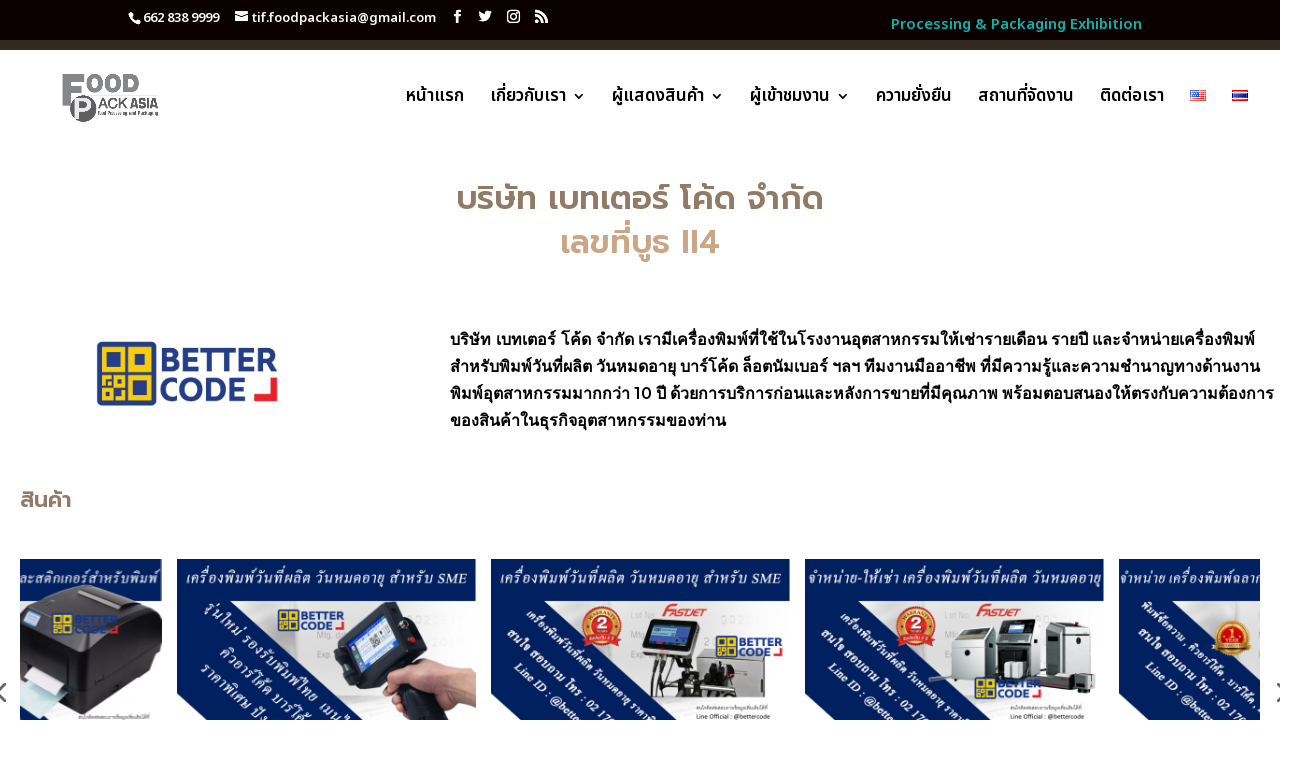

--- FILE ---
content_type: text/css
request_url: https://foodpackasia.com/wp-content/themes/divi-child/style.css?ver=4.21.0
body_size: 899
content:
/*
Theme Name: Divi Child
Theme URI: https://diviextended.com/
Version: 1.0
Description: Child Theme of Divi
Author: Divi Extended
Template: Divi
*/
@import url("../Divi/style.css");
.full-height{height: 95vh;}
.center-vertical {
    top: 50%;
  -ms-transform: translateY(-50%);
  transform: translateY(-50%);
}
.dsm_card_carousel_child_badge_text {
   display:none;
}
.et_fullwidth_nav #main-header .container {
    border-top: 10px solid #322a21;
}
.menu-mid {
    background-color: #27283a;
    height: 5vh;
    padding-top: 10px;
    padding-left: 50px;
    padding-bottom: 10px;
    color: #fff;
}
.et-fixed-header #top-menu li.current-menu-item.divi-life-cta-menu>a{
color:#fff!important;
}
 
.menu-mid a {
    margin-left: 10px;
    margin-right: 10px;
    color: #ffffff;
    letter-spacing: 1px;
    text-decoration: none;
    display: inline-block;
    position: relative;
    -webkit-transition: opacity 0.4s ease-in-out, background-color 0.4s ease-in-out;
    transition: opacity 0.4s ease-in-out, background-color 0.4s ease-in-out;
}
.menu-mid a:hover {color:#8579b9;}
.colored-text{color:#8579b9;font-weight: bold;}
h1  {color:#917b66;}
.et_pb_text_0 h1  {color:#917b66;}
h1 span {color:#cba584;}
h2 {padding-top:2%;}
h4.decale {
    position: absolute;
    left: -30px;
    background-color: #046307;
    color: #fff;
    padding: 10px 20px;
    font-size: 15px;
    top: -41px;
}

.dsm-gallery .grid-item{text-align:center;}
.divi-life-cta-menu a {
    background-color: #917b66;
    padding: 15px 25px !important;
    color: #fff !important;
    text-align: center;
}
.et_header_style_left #et-top-navigation nav>ul>li.divi-life-cta-menu>a{color:#fff!important;}
  .mobile_menu_bar:before, .mobile_menu_bar:after, #top-menu li.current-menu-ancestor>a, #top-menu li.current-menu-item>a {
    color: #000000;
}
.et_pb_section {
    background-color: transparent;
}
h1.golden {
    color: #fff;
    line-height: 42px;
    font-size: 22px;
}
.text-centered {text-align: center;}
.button-golden {}
#main-header, #main-header .nav li ul, .et-search-form, #main-header .et_mobile_menu {
    background-color: rgba(255,255,255,0.5);
}
ul.menu-footer {
    padding: 0;
}
ul.menu-footer li{list-style:none;}
ul.menu-footer li a{color:#fff;}
.widget_contact_info .with_icon > i {
    width: 20px;
    color: #fff;
}
.info a {
    color: #fff;
}
h4.decale2 {
       background-color: #917b66;
    color: #fff;
    padding: 10px 20px;
    font-size: 15px;
    margin-bottom: 20px;
    margin-top: 20px;
  
}
 h4 {
   
    line-height: 1.2em !important;
   
}
.text-why span {

    font-weight: 400;
    font-size: 19px;
    padding: 10px 10px;
    display: block;
    position: relative;
}
.text-why span::before {
    content: "";
    background-color: #917b66;
    height: 10px;
    width: 10px;
    position: absolute;
        left: -7px;
    top: 18px;
}
h2.gform_title {
    display: none;
}
.gform_wrapper.gravity-theme .gf_progressbar_percentage:not(.percentbar_100) {
    border-radius: 0;
}
.gform_wrapper.gravity-theme .gf_progressbar_blue {
    background: rgb(255,255,255);
    border-radius: 0;
}

.gform_wrapper.gravity-theme .gf_progressbar_percentage.percentbar_blue {
    background-color: #917b66;  border-radius: 0;
}
.gform_wrapper.gravity-theme .gf_progressbar_title {
    display: none;
}
.gform_wrapper.gravity-theme .gfield_label {
       color: #917b66;
    font-weight: 900;
    text-transform: uppercase;
}
.gform_wrapper.gravity-theme .gform_footer button, .gform_wrapper.gravity-theme .gform_footer input, .gform_wrapper.gravity-theme .gform_page_footer button, .gform_wrapper.gravity-theme .gform_page_footer input {
    margin-bottom: 8px;
    background: #917b66;
    color: #fff;
    padding: 10px 10px;
    font-size: 15px;
    font-weight: 700;
    border: 0 none;
}


@media all and (max-width: 980px) {
.et_pb_row.highlight .et_pb_column {
    width: 50%;
}
}

--- FILE ---
content_type: text/css
request_url: https://foodpackasia.com/wp-content/et-cache/1999/et-core-unified-1999.min.css?ver=1767924740
body_size: 103
content:
.button{background-color:#027182;border:none;color:white;padding-top:15px;padding-left:5px;padding-right:10px;text-align:center;text-decoration:none;display:inline-block;margin:2px 2px;transition-duration:0.4s;cursor:pointer}.button1{background-color:white;color:black;border:2px solid #907a65}.button1:hover{background-color:#907a65;color:white}.et_pb_post{margin-bottom:0px}.single .post{padding-bottom:0px}.custom-row{background-size:cover;aspect-ratio:16/9;background-position:center}@media (max-width:767px){.custom-row{width:100%;height:300px;object-fit:cover}}@media (max-width:500px){.custom-row{width:100%;height:200px!important;object-fit:cover}}.registration-button{display:flex;gap:10px;justify-content:flex-start;align-items:stretch;margin-top:-50px}.registration-button button{padding:10px 20px;display:flex;align-items:center;justify-content:center;font-size:16px;line-height:1.2;border:1px solid #000;background-color:#f0f0f0;box-sizing:border-box;height:50px}

--- FILE ---
content_type: text/css
request_url: https://foodpackasia.com/wp-content/et-cache/1999/et-core-unified-tb-3947-deferred-1999.min.css?ver=1767924741
body_size: 975
content:
@font-face{font-family:"sentic";font-display:swap;src:url("https://foodpackasia.com/wp-content/uploads/et-fonts/sentic-text-black.otf") format("opentype")}@font-face{font-family:"Senic regular";font-display:swap;src:url("https://foodpackasia.com/wp-content/uploads/et-fonts/sentic-text-regular.otf") format("opentype")}.et_pb_section_0_tb_footer.et_pb_section{padding-bottom:17px;margin-bottom:21px;background-color:#322a21!important}.et_pb_row_0_tb_footer.et_pb_row{padding-bottom:90px!important;padding-bottom:90px}.et_pb_text_0_tb_footer.et_pb_text,.et_pb_text_1_tb_footer.et_pb_text,.et_pb_text_2_tb_footer.et_pb_text{color:#FFFFFF!important}.et_pb_text_0_tb_footer,.et_pb_text_1_tb_footer{font-family:'Prompt',Helvetica,Arial,Lucida,sans-serif;font-size:18px}.et_pb_text_0_tb_footer.et_pb_text a,.et_pb_text_1_tb_footer.et_pb_text a{color:#F26F25!important}.et_pb_text_0_tb_footer h1,.et_pb_text_2_tb_footer h1{font-family:'Senic regular',Helvetica,Arial,Lucida,sans-serif;color:#FFFFFF!important}.et_pb_text_0_tb_footer h3,.et_pb_text_1_tb_footer h1,.et_pb_text_1_tb_footer h3{font-family:'Prompt',Helvetica,Arial,Lucida,sans-serif;color:#FFFFFF!important}.et_pb_text_0_tb_footer h4{font-family:'Senic regular',Helvetica,Arial,Lucida,sans-serif;font-size:19px;color:#FFFFFF!important}.et_pb_text_1_tb_footer h4,.et_pb_text_2_tb_footer h4{font-size:15px;color:#FFFFFF!important}.et_pb_text_2_tb_footer{font-family:'Prompt',Helvetica,Arial,Lucida,sans-serif;font-size:17px}.et_pb_text_2_tb_footer.et_pb_text a{color:#12AFAB!important}.et_pb_text_2_tb_footer h3{font-family:'Prompt',Helvetica,Arial,Lucida,sans-serif;color:#FFFFFF!important;text-align:justify}@media only screen and (min-width:981px){.et_pb_row_0_tb_footer,body #page-container .et-db #et-boc .et-l .et_pb_row_0_tb_footer.et_pb_row,body.et_pb_pagebuilder_layout.single #page-container #et-boc .et-l .et_pb_row_0_tb_footer.et_pb_row,body.et_pb_pagebuilder_layout.single.et_full_width_page #page-container #et-boc .et-l .et_pb_row_0_tb_footer.et_pb_row{width:100%}.et_pb_code_0_tb_footer{width:50%}}@media only screen and (max-width:980px){.et_pb_row_0_tb_footer,body #page-container .et-db #et-boc .et-l .et_pb_row_0_tb_footer.et_pb_row,body.et_pb_pagebuilder_layout.single #page-container #et-boc .et-l .et_pb_row_0_tb_footer.et_pb_row,body.et_pb_pagebuilder_layout.single.et_full_width_page #page-container #et-boc .et-l .et_pb_row_0_tb_footer.et_pb_row{width:95%}.et_pb_text_0_tb_footer{font-size:15px}.et_pb_code_0_tb_footer{margin-top:-12px!important;width:24%}.et_pb_text_1_tb_footer{font-size:19px}.et_pb_text_2_tb_footer{font-size:16px}}@media only screen and (max-width:767px){.et_pb_text_0_tb_footer{font-size:13px}.et_pb_code_0_tb_footer{margin-top:-12px!important;width:29%}.et_pb_text_1_tb_footer,.et_pb_text_2_tb_footer{font-size:16px}}@font-face{font-family:"sentic";font-display:swap;src:url("https://foodpackasia.com/wp-content/uploads/et-fonts/sentic-text-black.otf") format("opentype")}@font-face{font-family:"Senic regular";font-display:swap;src:url("https://foodpackasia.com/wp-content/uploads/et-fonts/sentic-text-regular.otf") format("opentype")}.et_pb_section_0.et_pb_section{padding-top:10px}.et_pb_row_0,body #page-container .et-db #et-boc .et-l .et_pb_row_0.et_pb_row,body.et_pb_pagebuilder_layout.single #page-container #et-boc .et-l .et_pb_row_0.et_pb_row,body.et_pb_pagebuilder_layout.single.et_full_width_page #page-container #et-boc .et-l .et_pb_row_0.et_pb_row,.et_pb_row_1,body #page-container .et-db #et-boc .et-l .et_pb_row_1.et_pb_row,body.et_pb_pagebuilder_layout.single #page-container #et-boc .et-l .et_pb_row_1.et_pb_row,body.et_pb_pagebuilder_layout.single.et_full_width_page #page-container #et-boc .et-l .et_pb_row_1.et_pb_row,.et_pb_row_2,body #page-container .et-db #et-boc .et-l .et_pb_row_2.et_pb_row,body.et_pb_pagebuilder_layout.single #page-container #et-boc .et-l .et_pb_row_2.et_pb_row,body.et_pb_pagebuilder_layout.single.et_full_width_page #page-container #et-boc .et-l .et_pb_row_2.et_pb_row,.et_pb_row_3,body #page-container .et-db #et-boc .et-l .et_pb_row_3.et_pb_row,body.et_pb_pagebuilder_layout.single #page-container #et-boc .et-l .et_pb_row_3.et_pb_row,body.et_pb_pagebuilder_layout.single.et_full_width_page #page-container #et-boc .et-l .et_pb_row_3.et_pb_row,.et_pb_row_4,body #page-container .et-db #et-boc .et-l .et_pb_row_4.et_pb_row,body.et_pb_pagebuilder_layout.single #page-container #et-boc .et-l .et_pb_row_4.et_pb_row,body.et_pb_pagebuilder_layout.single.et_full_width_page #page-container #et-boc .et-l .et_pb_row_4.et_pb_row{width:100%}.et_pb_row_0{}.et_pb_text_0 h1{font-family:'Prompt',Helvetica,Arial,Lucida,sans-serif;font-weight:600;font-size:32px;color:#917b66!important;line-height:1.4em}.et_pb_image_0{padding-top:0px;padding-right:0px;padding-bottom:0px;padding-left:0px;text-align:center}.et_pb_text_1{font-weight:600}.et_pb_row_2.et_pb_row,.et_pb_row_3.et_pb_row{padding-right:20px!important;padding-left:20px!important;padding-right:20px;padding-left:20px}.et_pb_text_2 h1,.et_pb_text_3 h1{font-family:'Prompt',Helvetica,Arial,Lucida,sans-serif;font-weight:600;font-size:22px;color:#917b66!important;line-height:1.4em;text-align:left}.dsm_image_carousel_0 .swiper-button-prev::before,.dsm_image_carousel_0 .swiper-button-next::before,.dsm_icon_list_child_0.dsm_icon_list_child .dsm_icon_list_icon,.dsm_icon_list_child_2.dsm_icon_list_child .dsm_icon_list_icon,.dsm_icon_list_child_3.dsm_icon_list_child .dsm_icon_list_icon{font-family:ETmodules!important;font-weight:400!important}.dsm_image_carousel_0 .swiper-button-prev:before,.dsm_image_carousel_0 .swiper-button-next:before{color:#666}.dsm_image_carousel_0 .swiper-pagination-bullet.swiper-pagination-bullet-active{background:rgba(0,0,0,0.75);opacity:1}.dsm_image_carousel_0 .swiper-pagination-bullet{background:rgba(0,0,0,0.2);opacity:1}.dsm_image_carousel_0 .swiper-arrow-button{top:50%}.dsm_image_carousel_0 .dsm_image_carousel_container .swiper-wrapper{align-items:center}.dsm_icon_list_child_1.dsm_icon_list_child .dsm_icon_list_icon{font-family:FontAwesome!important;font-weight:900!important}.dsm_icon_list_text{line-height:2em}.dsm_icon_list_0 .dsm_icon_list_child,.dsm_icon_list_0 .dsm_icon_list_child a{font-size:16px;line-height:2em}.dsm_icon_list_0 .dsm_icon_list_items .dsm_icon_list_icon{font-size:16px;padding:1px;color:#542726}.dsm_icon_list_0 .dsm_icon_list_ltr_direction .dsm_icon_list_child .dsm_icon_list_text{padding-left:10px}.dsm_icon_list_0 .dsm_icon_list_items .dsm_icon_list_child:not(:last-child){margin-bottom:0px}.et_pb_section_1.et_pb_section{padding-bottom:17px;margin-bottom:21px;background-color:#322a21!important}.et_pb_row_4.et_pb_row{padding-bottom:90px!important;padding-bottom:90px}.et_pb_text_4.et_pb_text,.et_pb_text_4 h1{color:#ffffff!important}.et_pb_text_4,.et_pb_text_5{font-size:14px}.et_pb_text_4 h4,.et_pb_text_5 h4,.et_pb_text_6 h4{font-weight:600;font-size:16px;color:#FFFFFF!important}.et_pb_text_5.et_pb_text,.et_pb_text_5 h1,.et_pb_text_6.et_pb_text{color:#FFFFFF!important}.et_pb_text_6{font-size:14px;padding-bottom:25px!important}.et_pb_column_1,.et_pb_column_2{padding-right:0px;padding-left:0px}.dsm_icon_list_child_2.dsm_icon_list_child,.dsm_icon_list_child_2.dsm_icon_list_child a{color:#AD7600!important}.dsm_icon_list_child_3.dsm_icon_list_child,.dsm_icon_list_child_3.dsm_icon_list_child a{color:#B1722F!important}@media only screen and (max-width:980px){.et_pb_text_0 h1,.et_pb_text_2 h1,.et_pb_text_3 h1{font-family:'sentic',Helvetica,Arial,Lucida,sans-serif;font-weight:300;font-size:26px}.et_pb_image_0 .et_pb_image_wrap img{width:auto}}@media only screen and (max-width:767px){.et_pb_text_0 h1{font-family:'sentic',Helvetica,Arial,Lucida,sans-serif;font-weight:300;font-size:26px}.et_pb_image_0 .et_pb_image_wrap img{width:auto}.et_pb_text_2 h1,.et_pb_text_3 h1{font-family:'sentic',Helvetica,Arial,Lucida,sans-serif;font-weight:300;font-size:22px}.dsm_image_carousel_0.dsm_image_carousel_arrow_outside.dsm_image_carousel_arrow_mobile_inside .swiper-button-prev{left:0}.dsm_image_carousel_0.dsm_image_carousel_arrow_outside.dsm_image_carousel_arrow_mobile_inside .swiper-button-next{right:0}}